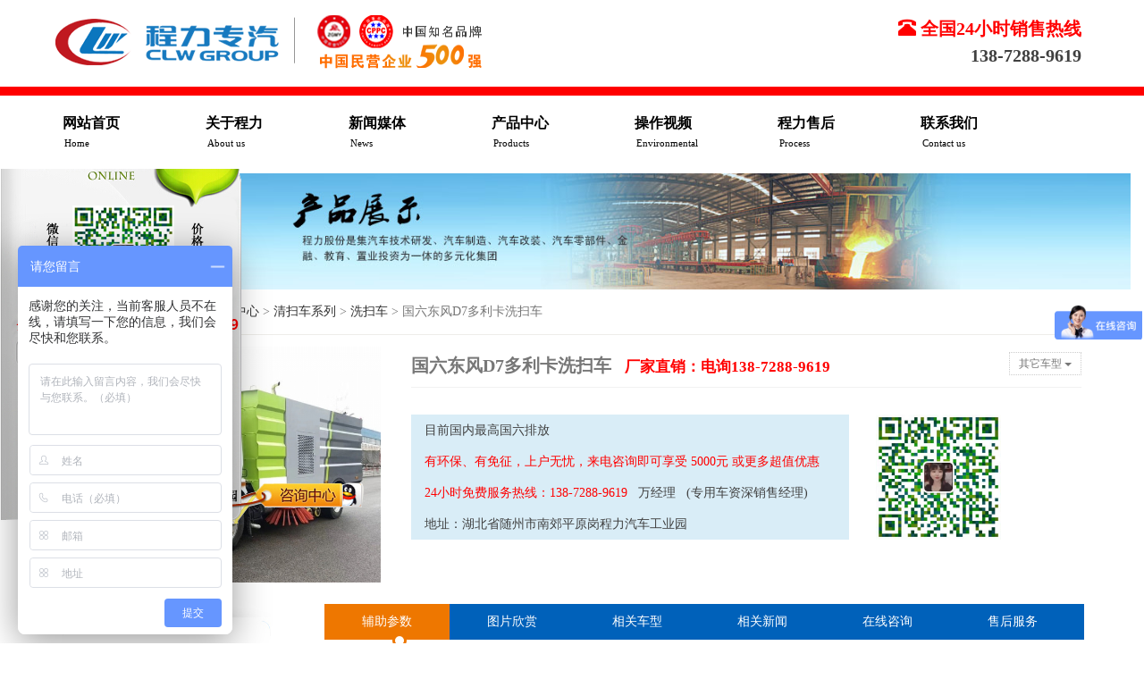

--- FILE ---
content_type: text/html; charset=UTF-8
request_url: http://www.cljtwx.com/show-12-1008-327.html
body_size: 34344
content:
<!DOCTYPE html><head>
<!-- 主要css开始 -->
<meta http-equiv="Content-Type" content="text/html; charset=UTF-8">
<title>程力专用汽车股份有限公司-国六东风D7多利卡洗扫车</title>
    <meta content="国六东风D7多利卡洗扫车" name="keywords" />
    <meta content="程力专用汽车股份有限公司" name="description" />
<link href="/theme/zt140/css/bootstrap.css" rel="stylesheet" type="text/css" />
<link href="/theme/zt140/css/my.css" rel="stylesheet" >
<script type="text/javascript" src="/theme/zt140/js/jquery.min.js"></script>
<script type="text/javascript">
jQuery(document).ready(function(){
	var qcloud={};
	$('[_t_nav]').hover(function(){
		var _nav = $(this).attr('_t_nav');
		clearTimeout( qcloud[ _nav + '_timer' ] );
		qcloud[ _nav + '_timer' ] = setTimeout(function(){
		$('[_t_nav]').each(function(){
		$(this)[ _nav == $(this).attr('_t_nav') ? 'addClass':'removeClass' ]('selected');
		});
		$('#'+_nav).stop(true,true).slideDown(200);
		}, 150);
	},function(){
		var _nav = $(this).attr('_t_nav');
		clearTimeout( qcloud[ _nav + '_timer' ] );
		qcloud[ _nav + '_timer' ] = setTimeout(function(){
		$('[_t_nav]').removeClass('selected');
		$('#'+_nav).stop(true,true).slideUp(200);
		}, 150);
	});
});
</script>
</head><body >
<div class="head">
<div class="header">
  <div class="col-md-7 pull-left logo"><a href="/" rel="nofollow"><img src="/theme/zt140/images/logo.png" alt="程力专用汽车股份有限公司" /></a></div>
  <div class="col-md-5">
    <p class="text-right font20 text-red"><span class="glyphicon glyphicon-phone-alt"></span> 全国24小时销售热线</p>
    <P class="font20 text-right ">&nbsp;&nbsp;138-7288-9619</P>
  </div>
</div>
<div class="container-fluid">
  <div class="row ht10"> </div>
</div>
<div class="clear blank20"></div>
<div class="container-fluid">
  <div class="row">
    <div class="menu3">
      <div class="container">
        <div id="headerb">
          <div class="row">
            <div class="col-md-12">
              <ul id="ebadu_nav" class="ebadu_nav">
                <li ><a href="/">网站首页
                  <p>Home</p>
                  </a></li>
                <li ><a href="/list-10-105-1.html">关于程力
                  <p>About us</p>
                  </a></li>
                <li ><a href="/list-11-11-1.html">新闻媒体
                  <p>News</p>
                  </a></li>
                <li ><a href="/list-12-12-1.html" _t_nav="products">产品中心
                  <p>Products</p>
                  </a></li>
                <li ><a href="/list-11-114-1.html">操作视频
                  <p>Environmental</p>
                  </a></li>
                <li ><a href="/list-10-101-1.html">程力售后
                  <p>Process</p>
                  </a></li>
                <li ><a href="/list-10-103-1.html">联系我们
                  <p>Contact us</p>
                  </a></li>
              </ul>
            </div>
          </div>
        </div>
      </div>
      <div class="clear blank1"></div>
      <div class="submenu">
        <div id="products" class="nav-down-menu menu-1" style="display: none;" _t_nav="products">
          <div class="container-fluid"> 
            <div class="col-md-20">
              <div class="row rline">
                <div class="column">
                  <h3 class="navt"> <a href="/list-12-124-1.html" target="_blank"> 环卫垃圾车</a> </h3>
                  <a href="/list-12-124-1.html" target="_blank"><img src="/public/uploads/202209/1662713237_d42cefad4419430b3b44.png"  class="img-responsive center-block" /></a> </div>
              </div>
            </div>
            
            <div class="col-md-20">
              <div class="row rline">
                <div class="column">
                  <h3 class="navt"> <a href="/list-12-129-1.html" target="_blank">  清扫车系列</a> </h3>
                  <a href="/list-12-129-1.html" target="_blank"><img src="/public/uploads/202209/1662713251_f2f79d4a331e25e56fce.png"  class="img-responsive center-block" /></a> </div>
              </div>
            </div>
            
            <div class="col-md-20">
              <div class="row rline">
                <div class="column">
                  <h3 class="navt"> <a href="/list-12-120-1.html" target="_blank"> 洒水车/抑尘车</a> </h3>
                  <a href="/list-12-120-1.html" target="_blank"><img src="/public/uploads/202209/1662713217_c362ad1d15eb9cd1b793.png"  class="img-responsive center-block" /></a> </div>
              </div>
            </div>
            
            <div class="col-md-20">
              <div class="row rline">
                <div class="column">
                  <h3 class="navt"> <a href="/list-12-506-1.html" target="_blank"> 应急保障车系列</a> </h3>
                  <a href="/list-12-506-1.html" target="_blank"><img src="/public/uploads/202406/1718761024_95726860cd9a371701df.png"  class="img-responsive center-block" /></a> </div>
              </div>
            </div>
            
            <div class="col-md-20">
              <div class="row rline">
                <div class="column">
                  <h3 class="navt"> <a href="/list-12-507-1.html" target="_blank"> 消防车系列</a> </h3>
                  <a href="/list-12-507-1.html" target="_blank"><img src="/public/uploads/202406/1718761014_e8fa537b0e74d21bcbc0.png"  class="img-responsive center-block" /></a> </div>
              </div>
            </div>
            
            <div class="col-md-20">
              <div class="row rline">
                <div class="column">
                  <h3 class="navt"> <a href="/list-12-127-1.html" target="_blank"> 清洗车系列</a> </h3>
                  <a href="/list-12-127-1.html" target="_blank"><img src="/public/uploads/202209/1662713246_bc57524fa4150f9408a4.png"  class="img-responsive center-block" /></a> </div>
              </div>
            </div>
            
            <div class="col-md-20">
              <div class="row rline">
                <div class="column">
                  <h3 class="navt"> <a href="/list-12-504-1.html" target="_blank"> 防撞缓冲车</a> </h3>
                  <a href="/list-12-504-1.html" target="_blank"><img src="/public/uploads/202209/1662715369_3c5cd33f084d2c219bba.png"  class="img-responsive center-block" /></a> </div>
              </div>
            </div>
            
            <div class="col-md-20">
              <div class="row rline">
                <div class="column">
                  <h3 class="navt"> <a href="/list-12-204-1.html" target="_blank"> 高空作业车</a> </h3>
                  <a href="/list-12-204-1.html" target="_blank"><img src="/public/uploads/202209/1662715457_52dfe9c7d54fddc4d6f4.png"  class="img-responsive center-block" /></a> </div>
              </div>
            </div>
            
            <div class="col-md-20">
              <div class="row rline">
                <div class="column">
                  <h3 class="navt"> <a href="/list-12-140-1.html" target="_blank"> 救护车系列</a> </h3>
                  <a href="/list-12-140-1.html" target="_blank"><img src="/public/uploads/202209/1662713253_3e3deb8ecb32ad30e63e.png"  class="img-responsive center-block" /></a> </div>
              </div>
            </div>
            
            <div class="col-md-20">
              <div class="row rline">
                <div class="column">
                  <h3 class="navt"> <a href="/list-12-500-1.html" target="_blank"> EV纯电动垃圾车</a> </h3>
                  <a href="/list-12-500-1.html" target="_blank"><img src="/public/uploads/202209/1662715553_fcaa98f0193aaec0930a.png"  class="img-responsive center-block" /></a> </div>
              </div>
            </div>
            
            <div class="col-md-1"></div>
          </div>
        </div>
      </div>
    </div>
  </div>
</div>
<section class="container-fluid">
  <div class="clear blank5"></div>
  <div class="row">
    <div class="col-md-12"> <img src="/theme/zt140/images/prdbg.jpg"  class="img-responsive center"/> </div>
  </div>
</section>
<section class="container">
  <div class="row">
    <div class="col-md-12 line50 text-muted"><span class="glyphicon glyphicon-home text-muted"></span>&nbsp;&nbsp;当前位置：<a href="/">湖北程力</a> > <a href="/list-12-12-1.html">产品中心</a> > <a href="/list-12-129-1.html"> 清扫车系列</a> > <a href="/list-12-1008-1.html">洗扫车</a> >   国六东风D7多利卡洗扫车</div>
    <p class="xian"></p>
  </div>
</section>
<section class="container">
  <div class="row">
    <div class="col-md-4"> <a href="/show-12-1008-327.html" target="_self" class="thumbnail"> <img src="/public/uploads/202209/1662711917_d6464df10bb0f404426d.jpg" width="355" height="230" class="img-responsive" alt="国六东风D7多利卡洗扫车"> </a></div>
    <div class="col-md-8">
      <div class="title-20"> <span class="text-muted">国六东风D7多利卡洗扫车</span>&nbsp;&nbsp;&nbsp;<small class="text-red">厂家直销：电询138-7288-9619</small> 
        
        <!-- Small button group -->
        
        <div class="btn-group pull-right">
          <button class="btn btn-default btn-sm dropdown-toggle navbar-btn" type="button" data-toggle="dropdown"> 其它车型 <span class="caret"></span> </button>
          <ul class="dropdown-menu" role="menu">
            
            <li><a  href="/list-12-505-1.html" title="除雪车系列">除雪车系列</a></li>
            
            <li><a  href="/list-12-124-1.html" title="环卫垃圾车">环卫垃圾车</a></li>
            
            <li><a  href="/list-12-129-1.html" title=" 清扫车系列"> 清扫车系列</a></li>
            
            <li><a  href="/list-12-120-1.html" title="洒水车/抑尘车">洒水车/抑尘车</a></li>
            
            <li><a  href="/list-12-506-1.html" title="应急保障车系列">应急保障车系列</a></li>
            
            <li><a  href="/list-12-507-1.html" title="消防车系列">消防车系列</a></li>
            
            <li><a  href="/list-12-127-1.html" title="清洗车系列">清洗车系列</a></li>
            
            <li><a  href="/list-12-504-1.html" title="防撞缓冲车">防撞缓冲车</a></li>
            
            <li><a  href="/list-12-204-1.html" title="高空作业车">高空作业车</a></li>
            
            <li><a  href="/list-12-140-1.html" title="救护车系列">救护车系列</a></li>
            
            <li><a  href="/list-12-500-1.html" title="EV纯电动垃圾车">EV纯电动垃圾车</a></li>
            
            <li><a  href="/list-12-501-1.html" title="EV纯电动洒水/抑尘车">EV纯电动洒水/抑尘车</a></li>
            
            <li><a  href="/list-12-502-1.html" title="EV纯电动清扫车">EV纯电动清扫车</a></li>
            
            <li><a  href="/list-12-503-1.html" title="EV纯电动清洗车">EV纯电动清洗车</a></li>
            
          </ul>
        </div>
      </div>
      <div class="clear blank10"></div>
      <div class="clear blank20"></div>
      <ul class="row">
        <div class="col-md-8">
          <p class="bg-info line35 pl15">目前国内最高国六排放<br>
            <span class="text-red">有环保、有免征，上户无忧，来电咨询即可享受 5000元 或更多超值优惠</span>&nbsp;&nbsp;<br>
            <span class="text-red">24小时免费服务热线：138-7288-9619</span>&nbsp;&nbsp; 万经理 &nbsp;&nbsp;(专用车资深销售经理)<br>
            地址：湖北省随州市南郊平原岗程力汽车工业园 </p>
          <div class="clear"></div>
        </div>
        <div class="col-md-4"><img src="/public/uploads/phone/1662710480_39472d28a7506d10ae66.jpg" width="140"></div>
      </ul>
    </div>
  </div>
</section>
<section class="container"  id="navbar-example">
  <div class="clear blank20"></div>
  <div class="row"> 
    
    <!--左侧开始-->
    
    <div class="col-md-3">
      <div class="sidebar">
        <p class="colPicTitle">产品中心</p>
        <div class="menu">
          <dl>
            <dt> <a href="/list-12-505-1.html" id="catmenu505">除雪车系列</a> </dt>

<dd> <a href="/list-12-5014-1.html" id="prdmenu5014">除雪破冰车</a></dd>

<dd> <a href="/list-12-5015-1.html" id="prdmenu5015">抛雪机</a></dd>

<dd> <a href="/list-12-5016-1.html" id="prdmenu5016">破冰机</a></dd>

<dd> <a href="/list-12-5013-1.html" id="prdmenu5013">多功能除雪车</a></dd>

<dd> <a href="/list-12-5017-1.html" id="prdmenu5017">融雪剂撒布机</a></dd>

<dd> <a href="/list-12-5018-1.html" id="prdmenu5018">扫雪滚刷</a></dd>

<dd> <a href="/list-12-5019-1.html" id="prdmenu5019">道路除雪铲</a></dd>

<dt> <a href="/list-12-124-1.html" id="catmenu124">环卫垃圾车</a> </dt>

<dd> <a href="/list-12-1011-1.html" id="prdmenu1011">压缩垃圾车</a></dd>

<dd> <a href="/list-12-1014-1.html" id="prdmenu1014">餐厨垃圾车</a></dd>

<dd> <a href="/list-12-1016-1.html" id="prdmenu1016">摆臂垃圾车</a></dd>

<dd> <a href="/list-12-1015-1.html" id="prdmenu1015">对接式垃圾车</a></dd>

<dd> <a href="/list-12-1012-1.html" id="prdmenu1012">挂桶垃圾车</a></dd>

<dd> <a href="/list-12-1013-1.html" id="prdmenu1013">勾臂式垃圾车</a></dd>

<dt> <a href="/list-12-129-1.html" id="catmenu129"> 清扫车系列</a> </dt>

<dd> <a href="/list-12-5032-1.html" id="prdmenu5032">光伏板清洗车</a></dd>

<dd> <a href="/list-12-5033-1.html" id="prdmenu5033">城市护栏清洗车</a></dd>

<dd> <a href="/list-12-5034-1.html" id="prdmenu5034">高速公路护栏清洗</a></dd>

<dd> <a href="/list-12-5035-1.html" id="prdmenu5035">智能清洗车</a></dd>

<dd> <a href="/list-12-5036-1.html" id="prdmenu5036">公路养护车</a></dd>

<dd> <a href="/list-12-1007-1.html" id="prdmenu1007">扫路车</a></dd>

<dd> <a href="/list-12-1008-1.html" id="prdmenu1008">洗扫车</a></dd>

<dd> <a href="/list-12-1009-1.html" id="prdmenu1009">吸尘车</a></dd>

<dd> <a href="/list-12-1010-1.html" id="prdmenu1010">护栏/路面清洗车</a></dd>

<dt> <a href="/list-12-120-1.html" id="catmenu120">洒水车/抑尘车</a> </dt>

<dd> <a href="/list-12-1001-1.html" id="prdmenu1001">小型洒水车（2-5吨）</a></dd>

<dd> <a href="/list-12-1040-1.html" id="prdmenu1040">中型洒水车(6-15吨)</a></dd>

<dd> <a href="/list-12-1041-1.html" id="prdmenu1041">大型洒水车(15-30吨)</a></dd>

<dd> <a href="/list-12-1088-1.html" id="prdmenu1088">雾炮抑尘车</a></dd>

<dt> <a href="/list-12-506-1.html" id="catmenu506">应急保障车系列</a> </dt>

<dd> <a href="/list-12-5020-1.html" id="prdmenu5020">救援车</a></dd>

<dd> <a href="/list-12-5021-1.html" id="prdmenu5021">电源车</a></dd>

<dd> <a href="/list-12-5022-1.html" id="prdmenu5022">宿营车</a></dd>

<dd> <a href="/list-12-5023-1.html" id="prdmenu5023">炊事车</a></dd>

<dd> <a href="/list-12-5024-1.html" id="prdmenu5024">指挥车</a></dd>

<dd> <a href="/list-12-5025-1.html" id="prdmenu5025">淋浴车</a></dd>

<dd> <a href="/list-12-5026-1.html" id="prdmenu5026">移动厕所车</a></dd>

<dt> <a href="/list-12-507-1.html" id="catmenu507">消防车系列</a> </dt>

<dd> <a href="/list-12-5027-1.html" id="prdmenu5027">消防洒水车</a></dd>

<dd> <a href="/list-12-5028-1.html" id="prdmenu5028">水罐消防车</a></dd>

<dd> <a href="/list-12-5029-1.html" id="prdmenu5029">泡沫消防车</a></dd>

<dd> <a href="/list-12-5030-1.html" id="prdmenu5030">干粉消防车</a></dd>

<dd> <a href="/list-12-5031-1.html" id="prdmenu5031">抢险救援消防车</a></dd>

<dt> <a href="/list-12-127-1.html" id="catmenu127">清洗车系列</a> </dt>

<dd> <a href="/list-12-1018-1.html" id="prdmenu1018">吸污车</a></dd>

<dd> <a href="/list-12-1019-1.html" id="prdmenu1019">吸粪车</a></dd>

<dd> <a href="/list-12-1091-1.html" id="prdmenu1091">清洗吸污车</a></dd>

<dd> <a href="/list-12-1090-1.html" id="prdmenu1090">清淤车</a></dd>

<dd> <a href="/list-12-1255-1.html" id="prdmenu1255">污水处理车</a></dd>

<dd> <a href="/list-12-1097-1.html" id="prdmenu1097">污水净化车</a></dd>

<dt> <a href="/list-12-504-1.html" id="catmenu504">防撞缓冲车</a> </dt>

<dt> <a href="/list-12-204-1.html" id="catmenu204">高空作业车</a> </dt>

<dd> <a href="/list-12-1355-1.html" id="prdmenu1355">折臂高空作业车</a></dd>

<dd> <a href="/list-12-1354-1.html" id="prdmenu1354">剪叉式平台高空作业车</a></dd>

<dd> <a href="/list-12-1356-1.html" id="prdmenu1356">伸缩臂高空作业车</a></dd>

<dd> <a href="/list-12-1357-1.html" id="prdmenu1357"> 云梯搬家车</a></dd>

<dt> <a href="/list-12-140-1.html" id="catmenu140">救护车系列</a> </dt>

<dt> <a href="/list-12-500-1.html" id="catmenu500">EV纯电动垃圾车</a> </dt>

<dd> <a href="/list-12-5002-1.html" id="prdmenu5002">EV纯电动餐厨垃圾车</a></dd>

<dd> <a href="/list-12-5001-1.html" id="prdmenu5001">EV纯电动勾臂垃圾车</a></dd>

<dd> <a href="/list-12-5012-1.html" id="prdmenu5012">EV纯电动密闭式桶装垃圾车</a></dd>

<dd> <a href="/list-12-5000-1.html" id="prdmenu5000">EV纯电动压缩垃圾车</a></dd>

<dd> <a href="/list-12-5003-1.html" id="prdmenu5003">EV纯电动自装卸垃圾车</a></dd>

<dt> <a href="/list-12-501-1.html" id="catmenu501">EV纯电动洒水/抑尘车</a> </dt>

<dd> <a href="/list-12-5004-1.html" id="prdmenu5004">EV纯电动洒水车</a></dd>

<dd> <a href="/list-12-5005-1.html" id="prdmenu5005">EV纯电动抑尘车</a></dd>

<dt> <a href="/list-12-502-1.html" id="catmenu502">EV纯电动清扫车</a> </dt>

<dd> <a href="/list-12-5006-1.html" id="prdmenu5006">EV纯电动扫路车</a></dd>

<dd> <a href="/list-12-5008-1.html" id="prdmenu5008">EV纯电动吸尘车</a></dd>

<dd> <a href="/list-12-5007-1.html" id="prdmenu5007">EV纯电动洗扫车</a></dd>

<dt> <a href="/list-12-503-1.html" id="catmenu503">EV纯电动清洗车</a> </dt>

<dd> <a href="/list-12-5010-1.html" id="prdmenu5010">EV纯电动护栏清洗车</a></dd>

<dd> <a href="/list-12-5009-1.html" id="prdmenu5009">EV纯电动路面清洗车</a></dd>


          </dl>
        </div>
      </div>
    </div>
    
    <!--左侧结束-->
    
    <div class="col-md-9" >
      <div class="one2" id="subNav">
        <ul class="wrap">
          <li class="adv_active"><a href="#cansu" class="adv_door"><ins></ins>辅助参数<span></span></a></li>
          <li class=""><a href="#pic" class="adv_source"><ins></ins>图片欣赏<span></span></a></li>
          <li class=""><a href="#che" class="adv_price"><ins></ins>相关车型<span></span></a></li>
          <li class=""><a href="#news" class="adv_transfer"><ins></ins>相关新闻<span></span></a></li>
          <li class=""><a href="/list-10-103-1.html" class="adv_payment" target="_blank"><ins></ins>在线咨询<span></span></a></li>
          <li class=""><a href="/list-10-101-1.html" class="adv_promise" target="_blank"><ins></ins>售后服务<span></span></a></li>
        </ul>
      </div>
      
      <!--内容1-->
      
      <div id="cansu" class="wrap">
        <h4 class="bg-huang line35 text-muted">辅助参数</h4>
        <div class="content dy text-muted">
          <div class="blank5"></div>
          <p><img id="3624" alt="/202209/1662711917_f98ad22fd16ab2e26924.jpg" src="/public/uploads/202209/1662711917_f98ad22fd16ab2e26924.jpg"><img id="3623" alt="/202209/1662711917_d6464df10bb0f404426d.jpg" src="/public/uploads/202209/1662711917_d6464df10bb0f404426d.jpg"><img id="3625" alt="/202209/1662711917_8222d5c5ba2e08c8e67b.jpg" src="/public/uploads/202209/1662711917_8222d5c5ba2e08c8e67b.jpg"><img id="3626" alt="/202209/1662711917_217a407d10f829a88efc.jpg" src="/public/uploads/202209/1662711917_217a407d10f829a88efc.jpg"><img id="3627" alt="/202209/1662711918_3d63b9f971be1c8d85d1.jpg" src="/public/uploads/202209/1662711918_3d63b9f971be1c8d85d1.jpg"></p><table width="**" cellspacing="1" cellpadding="0" border="0" align="center"><tbody><tr class="firstRow" valign="top"><td colspan="4" valign="middle" bgcolor="#ebfafd"><strong>整车技术参数</strong> &nbsp;</td></tr><tr><td width="18%" bgcolor="#FFFFFF">车辆名称:</td><td width="32%" bgcolor="#FFFFFF">&nbsp;CLW5120TXS6型洗扫车</td><td width="18%" bgcolor="#FFFFFF">公告批次:</td><td width="32%" bgcolor="#FFFFFF">&nbsp;331</td></tr><tr><td bgcolor="#FFFFFF">车辆型号:</td><td bgcolor="#FFFFFF">&nbsp;CLW5120TXS6</td><td bgcolor="#FFFFFF">燃油:</td><td bgcolor="#FFFFFF">&nbsp;柴油</td></tr><tr><td bgcolor="#FFFFFF">总质量</td><td bgcolor="#FFFFFF">11995(Kg)</td><td bgcolor="#FFFFFF">前排乘客:</td><td bgcolor="#FFFFFF">3(人)</td></tr><tr><td bgcolor="#FFFFFF">额定载质量</td><td bgcolor="#FFFFFF">4355,3855(Kg)</td><td bgcolor="#FFFFFF">外形尺寸</td><td bgcolor="#FFFFFF">7000,7150,7250,7350,7650,6800x2200x2700(mm)</td></tr><tr><td bgcolor="#FFFFFF">整备质量</td><td bgcolor="#FFFFFF">7445,7945(Kg)</td><td bgcolor="#FFFFFF">货厢尺寸</td><td bgcolor="#FFFFFF">xx(mm)</td></tr><tr><td bgcolor="#FFFFFF">接近角/离去角:</td><td bgcolor="#FFFFFF">21/14(°)</td><td bgcolor="#FFFFFF">前悬/后悬:</td><td bgcolor="#FFFFFF"><p>1130/1795,1130/2020,1130/2010,1130/1960,1130/221<br>0,1130/1285,1180/1805,1317/1608(mm)</p></td></tr><tr><td bgcolor="#FFFFFF">轴数:</td><td bgcolor="#FFFFFF">&nbsp;2</td><td bgcolor="#FFFFFF">轴距:</td><td bgcolor="#FFFFFF">3800,3950,4050,4**,4400,3600(mm)</td></tr><tr><td bgcolor="#FFFFFF">轴荷:</td><td bgcolor="#FFFFFF">&nbsp;4350/7645</td><td bgcolor="#FFFFFF">**高车速:</td><td bgcolor="#FFFFFF">103,89(km/h)</td></tr><tr><td colspan="4" bgcolor="#ebfafd"><strong>底盘技术参数</strong></td></tr><tr><td bgcolor="#FFFFFF">底盘型号</td><td bgcolor="#FFFFFF">&nbsp;EQ1125SJ8CDC</td><td bgcolor="#FFFFFF">底盘品牌:</td><td bgcolor="#FFFFFF">&nbsp;程力威牌</td></tr><tr><td bgcolor="#FFFFFF">轮胎数</td><td bgcolor="#FFFFFF">&nbsp;6</td><td bgcolor="#FFFFFF">弹簧片数:</td><td bgcolor="#FFFFFF">&nbsp;8/10+7,12/12+9</td></tr><tr><td bgcolor="#FFFFFF">轮胎规格:</td><td bgcolor="#FFFFFF">&nbsp;245/70R19.5,8.25R20</td><td bgcolor="#FFFFFF">燃料种类:</td><td bgcolor="#FFFFFF">柴油</td></tr><tr><td bgcolor="#FFFFFF">前轮距:</td><td bgcolor="#FFFFFF">&nbsp;1745,1802,1820,1842</td><td bgcolor="#FFFFFF">后轮距:</td><td bgcolor="#FFFFFF">&nbsp;1630,1650,1800,1720</td></tr><tr><td bgcolor="#FFFFFF">排放标准:</td><td colspan="3" bgcolor="#FFFFFF" align="left">&nbsp;国六</td></tr><tr><td>发动机型号</td><td>发动机生产企业</td><td>排量(ml)</td><td>功率(kw)</td></tr><tr><td bgcolor="#FFFFFF">&nbsp;D4.0NS6B170<br>D4.0NS6B185<br>YCS04190-68<br>ZD30D16-6N<br>D25TCIF1<br>D30TCIF1<br>D40TCIF1<br>D45TCIF1<br>NV30-C6G<br>NV30-C6C<br>NV30-C6D<br>CY4SK161<br>CY4SK261<br>CY4SK361<br>YCY30165-60<br>D4.0NS6B160<br>CY4BK261<br>YCY24140-60<br>Q28-130E60<br>H30-165E60</td><td bgcolor="#FFFFFF">&nbsp;东风康明斯发动机有限公司<br>东风康明斯发动机有限公司<br>广西玉柴机器股份有限公司<br>东风轻型发动机有限公司<br>昆明云内动力股份有限公司<br>昆明云内动力股份有限公司<br>昆明云内动力股份有限公司<br>昆明云内动力股份有限公司<br>东风朝阳朝柴动力有限公司<br>东风朝阳朝柴动力有限公司<br>东风朝阳朝柴动力有限公司<br>东风朝阳朝柴动力有限公司<br>东风朝阳朝柴动力有限公司<br>东风朝阳朝柴动力有限公司<br>广西玉柴机器股份有限公司<br>东风康明斯发动机有限公司<br>东风朝阳朝柴动力有限公司<br>广西玉柴机器股份有限公司<br>安徽全柴动力股份有限公司<br>安徽全柴动力股份有限公司</td><td bgcolor="#FFFFFF">&nbsp;4000<br>4000<br>4156<br>2953<br>2499<br>2977<br>4052<br>4461<br>2968<br>3093<br>2968<br>3856<br>3856<br>3856<br>2970<br>4000<br>3707<br>2360<br>2800<br>3000</td><td bgcolor="#FFFFFF">&nbsp;125<br>136<br>140<br>120<br>110<br>125<br>135<br>162<br>115<br>120<br>120<br>135<br>125<br>125<br>121<br>118<br>**<br>103<br>96<br>120</td></tr></tbody></table>
                     <img src="/public/uploads/202209/1662713252_f90aad10360c34b2f834.jpg" alt="国六东风D7多利卡洗扫车" border="0" class="center-block img-responsive" /> 
           </div>
      </div>
      
      <!--内容1 end--> 
      
      <!--图片欣赏-->
      
      <div id="pic" class="wrap">
        <h4 class="bg-huang line35 text-muted">图片欣赏</h4>
        <div class="pic-cont">
          <ul>
            
            <li><img src="/public/uploads/202209/1662711917_d6464df10bb0f404426d.jpg" alt="国六东风D7多利卡洗扫车"/></li>
            
            <li><img src="/public/uploads/202209/1662711917_f98ad22fd16ab2e26924.jpg" alt="国六东风D7多利卡洗扫车"/></li>
            
            <li><img src="/public/uploads/202209/1662711917_8222d5c5ba2e08c8e67b.jpg" alt="国六东风D7多利卡洗扫车"/></li>
            
            <li><img src="/public/uploads/202209/1662711917_217a407d10f829a88efc.jpg" alt="国六东风D7多利卡洗扫车"/></li>
            
          </ul>
        </div>
      </div>
      
      <!--图片欣赏 end--> 
      
      <!--相关车型-->
      
      <div id="che" class="wrap">
        <h4 class="bg-huang line35 text-muted">相关车型</h4>
        <ul class="relation_box">
          
          <li><a href="/show-12-1008-485.html" target="_blank"><img src="/public/uploads/202312/1702368000_910c1812e839987ea6cb.jpg" alt="天锦高速清扫车" title="天锦高速清扫车" /></a>
            <div class="bk5"></div>
            <p><a class="text-muted" href="/show-12-1008-485.html" target="_blank">天锦高速清扫车</a></p>
            <p class="text-danger">官方指导价：电询138-7288-9619</p>
          </li>
          
          <li><a href="/show-12-1008-322.html" target="_blank"><img src="/public/uploads/202209/1662711906_d89231cf14993ad509e2.jpg" alt="东风大多利卡3800洗扫车国六" title="东风大多利卡3800洗扫车国六" /></a>
            <div class="bk5"></div>
            <p><a class="text-muted" href="/show-12-1008-322.html" target="_blank">东风大多利卡3800洗扫车国六</a></p>
            <p class="text-danger">官方指导价：电询138-7288-9619</p>
          </li>
          
          <li><a href="/show-12-1008-327.html" target="_blank"><img src="/public/uploads/202209/1662711917_d6464df10bb0f404426d.jpg" alt="国六东风D7多利卡洗扫车" title="国六东风D7多利卡洗扫车" /></a>
            <div class="bk5"></div>
            <p><a class="text-muted" href="/show-12-1008-327.html" target="_blank">国六东风D7多利卡洗扫车</a></p>
            <p class="text-danger">官方指导价：电询138-7288-9619</p>
          </li>
          
          <li><a href="/show-12-1008-328.html" target="_blank"><img src="/public/uploads/202209/1662711918_97300d50a9178f135747.jpg" alt="国六东风天锦7水/9尘洗扫车" title="国六东风天锦7水/9尘洗扫车" /></a>
            <div class="bk5"></div>
            <p><a class="text-muted" href="/show-12-1008-328.html" target="_blank">国六东风天锦7水/9尘洗扫车</a></p>
            <p class="text-danger">官方指导价：电询138-7288-9619</p>
          </li>
          
        </ul>
      </div>
      
      <!--相关车型 end--> 
      
      <!--相关新闻-->
      
      <div id="news" class="wrap">
        <h4 class="bg-huang line35 text-muted">相关新闻</h4>
        <div class="row">
          <div class="col-md-6">
            <div class="clear blank5"></div>
            <ul class="news_box">
              
              <LI><A href="/show-11-110-65.html" alt="选购的时候要找正规合格的洒水车厂家"  target="_blank"><SPAN>22-09-09</SPAN>选购的时候要找正规合格的洒水车厂家</A> </LI>
              
              <LI><A href="/show-11-110-64.html" alt="吸污车吸力不足的产生原因"  target="_blank"><SPAN>22-09-09</SPAN>吸污车吸力不足的产生原因</A> </LI>
              
              <LI><A href="/show-11-110-63.html" alt="吸粪车常见的故障及解决方法"  target="_blank"><SPAN>22-09-09</SPAN>吸粪车常见的故障及解决方法</A> </LI>
              
              <LI><A href="/show-11-110-62.html" alt="吸污车的概述及优点"  target="_blank"><SPAN>22-09-09</SPAN>吸污车的概述及优点</A> </LI>
              
              <div class="clear"></div>
            </ul>
          </div>
          <div class="col-md-6">
            <div class="clear blank5"></div>
            <ul class="news_box">
              
              <LI><A href="/show-11-111-60.html" alt="后装压缩式垃圾车的保养与维护"  target="_blank"><SPAN>22-09-09</SPAN>后装压缩式垃圾车的保养与维护</A> </LI>
              
              <LI><A href="/show-11-111-52.html" alt="我国清障车发展趋势"  target="_blank"><SPAN>22-09-09</SPAN>我国清障车发展趋势</A> </LI>
              
              <LI><A href="/show-11-111-51.html" alt="皮卡清障车上装一般有哪些配置？"  target="_blank"><SPAN>22-09-09</SPAN>皮卡清障车上装一般有哪些配置？</A> </LI>
              
              <LI><A href="/show-11-111-48.html" alt="福田祥菱M1国六冷藏车怎么样？"  target="_blank"><SPAN>22-09-09</SPAN>福田祥菱M1国六冷藏车怎么样？</A> </LI>
              
              <div class="clear"></div>
            </ul>
          </div>
        </div>
      </div>
      
      <!--相关新闻 end--> 
      
    </div>
    <!--左侧结束--> 
    
  </div>
  <div class="clear blank10"></div>
</section>
</body><div class="container">
  <div class="clear"></div>
</div>
<div class="container-fluid">
  <div class="row">
    <div class="foot">
      <div class="container">
        <div class="col-md-9 row">
          <div class="col-md-12 row">
            <p class="font166 pt30 pb20">&nbsp;&nbsp;联系我们<small class="text-muted well-sm btn-sm">contact</small></p>
          </div>
                    
          <div class="col-md-6">
            <p class="sj">手机：138-7288-9619 / 万经理</p>
          </div>
          <div class="col-md-6">
            <p class="dh">微信：138-7288-9619</p>
          </div>
          <div class="clear blank5"></div>
          <div class="col-md-6">
            <p class="add">地址：湖北省随州市南郊平原岗程力汽车工业园</p>
          </div>
        </div>
        <div class="col-md-3"><img src="/public/uploads/phone/1662710480_39472d28a7506d10ae66.jpg" class="mt50" width="130" height="130" /></div>
      </div>
    </div>
  </div>
</div>

<div class="container-fluid">
  <div class="row">
    <div class="footer">
      <div class="container">
        <p class="pl5">&nbsp;Copyright &copy; 2022 版权所有 http://www.cljtwx.com &nbsp;湖北省随州市南郊平原岗程力汽车工业园 &nbsp; &nbsp;备案号：<a href="http://beian.miit.gov.cn" target="_blank">鄂ICP备15005532号-188</a></p>
      </div>
    </div>
  </div>
</div>
<div style="" id="divQQbox" class="QQbox">
  <div id="divOnline" class="Qlist">
    <div class="OnlineLeft">
      <div class="con">
        <ul>
          <li></li>
        </ul>
      </div>
    </div>
    <div class="OnlineBtn"> </div>
  </div>
</div>


  
<script type="text/javascript" src="/layui/layui.js" charset="utf-8"></script> 
<script>
layui.use(['carousel','element', 'layer', 'jquery', 'form', 'table' ,'flow'], function () {
    var element = layui.element;
    var $ = layui.$;
    var table = layui.table;
    var form = layui.form;
    var layer = layui.layer;
    var carousel = layui.carousel;
    var flow = layui.flow;
    flow.lazyimg();
    flow.lazyimg({elem:'#thlist img'});
    
    // 页面DOM加载完毕
    layer.ready(function(){
        //pc页面跳转wap页面判断
        var url = window.location.pathname;
        var device = layui.device();
      //  if ((device.mobile) && (url.indexOf("/show") != -1 ) && (url.indexOf("pc-") != -1 )) {
        if ((device.mobile) && (url.indexOf("pc-") != -1 )) {
            console.log(url.replace("pc-", "wap-"));
           // window.location.href= url ;
            layer.confirm('是否跳转到移动端页面，显示效果更好', function(index){
                 window.location.href= url.replace("pc-", "wap-") ;
                 layer.close(index);
            }); 
        };
		  
		  
  var urlp = window.location.pathname;
  if(urlp.length !== 0){
    var urlpn = urlp.substring(1,(urlp.length - 5));
    var urlpn_arr = urlpn.split('-');
    var urldtype = urlpn_arr[1];
    var urlccat = urlpn_arr[2];
    $("#catmenu" + urlccat).addClass("current");
	$("#prdmenu" + urlccat).addClass("pro-red");
  }	
  
	//导航固定js
	var navdefault = $("#subNav").offset().top;
	var navT = 0;
	$(window).scroll(function (){
		navT = $(document).scrollTop();
		if(navT>navdefault){
			$("#subNav").addClass("fixed");
		}
		else{
		  $("#subNav").removeClass("fixed");
		}
	});
	
	
	
	$(function(){
	  $('.navbar-btn').click(function(){//点击按钮
		if($('.dropdown-menu').is(':hidden')){//如果当前隐藏
		  $('.dropdown-menu').show();//点击显示
	   }else{//否则
		 $('.dropdown-menu').hide();//点击隐藏
	   }
	  })
	})
	
  

		
  }); 
        
}); 
</script> 

<script>

var _hmt = _hmt || [];

(function() {

  var hm = document.createElement("script");

  hm.src = "https://hm.baidu.com/hm.js?fc8c92e0bb4bb205e3565730724f7728";

  var s = document.getElementsByTagName("script")[0]; 

  s.parentNode.insertBefore(hm, s);

})();

</script>
</body></html>

--- FILE ---
content_type: text/css
request_url: http://www.cljtwx.com/theme/zt140/css/my.css
body_size: 34109
content:
body {
	padding: 0px;
	margin: 0px;
	font-size: 14px;
	font-family: 'Microsoft YaHei';
	line-height: 22px;
	color: #404040;
}
.clear {
	clear: both;
	height: 0px;
	overflow: hidden;
}
.blank1 {
	height: 1px;
	overflow: hidden;
}
.blank3 {
	height: 3px;
	overflow: hidden;
}
.blank5 {
	height: 5px;
	overflow: hidden;
}
.blank10 {
	height: 10px;
	overflow: hidden;
}
.blank15 {
	height: 15px;
	overflow: hidden;
}
.blank20 {
	height: 20px;
	overflow: hidden;
}
.blank30 {
	height: 30px;
	overflow: hidden;
}
a {
	color: #333;
	text-decoration: none;
}
a:hover {
	text-decoration: none;
}
a:focus {
	outline: none;
}
a img {
	border: none;
}
div, ul, li, p, form {
	padding: 0px;
	margin: 0px;
	list-style-type: none;
}
h4 {
	padding-left: 15px;
	font-weight: 700;
}
.w {
	width: 100%;
	margin: 0 auto;
}
.w1350 {
	width: 1350px;
	margin: 0 auto;
}
.w1920 {
	width: 100%;
	margin: 0 auto;
}
.container {
	width: 1170px !important;
}
.top {
	width: 1174px;
	margin: 0 auto;
}
.left {
	float: left;
}
.right {
	float: right;
}
.title {
	background: url('../images/title.gif') no-repeat;
	height: 35px;
	line-height: 34px;
	padding-left: 25px;
	font-size: 16px;
	color: #FFF;
	letter-spacing: 0px;
}
.t1 {
	background: #F6F7F0 url('../images/01.png') no-repeat 10px top;
	display: block;
	height: 35px;
	width: 35px;
	padding-left: 45px;
	float: left;
}
.t2 {
	background: #F6F7F0 url('../images/02.png') no-repeat 10px top;
	display: block;
	height: 35px;
	width: 35px;
	padding-left: 45px;
	float: left;
}
.t3 {
	background: #F6F7F0 url('../images/03.png') no-repeat 10px top;
	display: block;
	height: 35px;
	width: 35px;
	padding-left: 45px;
	float: left;
}
.t4 {
	background: #F6F7F0 url('../images/04.png') no-repeat 10px top;
	display: block;
	height: 35px;
	width: 35px;
	padding-left: 45px;
	float: left;
}
.t5 {
	background: #F6F7F0 url('../images/05.png') no-repeat 10px top;
	display: block;
	height: 35px;
	width: 35px;
	padding-left: 45px;
	float: left;
}
.tab-pane {
	padding: 10px 0;
}
.font20 {
	font-size: 20px;
	height: 30xp;
	line-height: 30px;
	font-weight: 800;
	font-family: "微软雅黑";
}
.font22 {
	font-size: 22px;
	height: 45xp;
	line-height: 45px;
	font-weight: 800;
	font-family: "微软雅黑";
}
.font166 {
	font-size: 16px;
	height: 45xp;
	line-height: 45px;
	font-weight: 800;
	font-family: "微软雅黑";
}
.font16 {
	font-size: 16px;
}
.title-pj {
	font-size: 18px;
	height: 38px;
	line-height: 38px;
	font-weight: bolder;
}
.title-18 {
	font-size: 18px;
	height: 38px;
	line-height: 38px;
	font-family: "微软雅黑";
}
.title18 {
	font-size: 18px;
	font-weight: bolder;
}
.title-20 {
	border-bottom: 1px solid #f2f2f2;
	font-size: 20px;
	height: 50px;
	line-height: 50px;
	font-weight: bolder;
}
.text-hui {
	color: #919191;
}
.line20 {
	line-height: 20px;
	text-indent: 2em;
}
.line25 {
	line-height: 20px;
	color: #999;
	font-size: 13px;
	padding-top: 3px;
}
.line23 {
	line-height: 23px;
}
.line30 {
	line-height: 30px;
	height: 30px;
}
.bg-red {
	background: #DA2C13;
}
.bg-huang {
	background-color: #F6F7F1;
}
.bg-hui {
	background: #F7F7F7;
}
.hong {
	color: #F00;
}
.pl5 {
	padding-left: 5px;
}
.pr5 {
	padding-right: 5px;
}
.pr10 {
	padding-right: 10px;
}
.pr15 {
	padding-right: 15px;
}
.pt30 {
	padding-top: 30px;
}
.pb20 {
	padding-bottom: 20px;
}
.mb20 {
	margin-bottom: 20px;
}
.mt15 {
	margin-top: 15px;
}
.mt10 {
	margin-top: 10px;
}
.mt50 {
	margin-top: 50px;
}
.pt15 {
	padding-top: 15px;
}
.ht10 {
	height: 10px;
	background: #F00;
}
.font13 {
	font-size: 13px;
	font-weight: normal;
}
.text-danger {
	color: #F00;
	font-size: 14px;
	font-weight: 700;
}
.text-orange {
	color: #F06000;
}
.text-bai {
	color: #FFF;
}
.abs {
	position: absolute;
}
.pl15 {
	padding-left: 15px;
}
.mt15 {
	margin-top: 15px;
}
.line35 {
	line-height: 35px;
}
.line35 a {
	line-height: 35px;
	color: #777777;
}
.line50 {
	height: 50px;
	line-height: 50px;
}
.line55 {
	height: 55px;
	line-height: 55px;
}
/* 头部 */



.head {
	width: 100%;
	margin: 0 auto;
	height: auto;
}
.header {
	width: 1170px;
	margin: 0 auto;
	height: 85px;
	margin-top: 12px;
	padding-top: 5px;
}
.header .logo {
	background: #FFF;
	padding-left: 5px;
	height: 70px;
	-moz-border-radius: 5px 5px 0 0;      /* Gecko browsers */
	-webkit-border-radius: 5px 5px 0 0;   /* Webkit browsers */
	border-radius: 5px 5px 0 0;            /* W3C syntax */
}
/* 导航 */







.menu3 {
	position: relative;
	z-index: 9999;
	width: 100%;
	background: #fff;
}
.ebadu_nav {
	height: 61px;
}
.ebadu_nav .current {
	color: #f00;
}
.ebadu_nav .current p {
	color: #f00;
}
.ebadu_nav .current a {
	color: #f00;
}
.ebadu_nav li {
	float: left;
}
.ebadu_nav li a {
	color: #000;
	outline: none;
	display: block;
	float: left;
	height: 61px;
	position: relative;
	overflow: hidden;
	width: 160px;
	font-size: 16px;
	font-weight: 700;
	text-align: left;
	text-decoration: none;
}
.ebadu_nav li p {
	color: #000;
	font-size: 11px;
	padding-left: 2px;
	font-weight: normal;
}
.ebadu_nav li a:hover {
	color: #f00;
	height: 61px;
}
.ebadu_nav li a:hover p {
	color: #f00;
	height: 61px;
}
.submenu {
	position: absolute;
	top: 63px;
	left: 0px;
	width: 100%;
}
.submenu .nav-down-menu {
	width: 100%;
	margin: 0;
	background: #FFF;
	position: absolute;
	top: 0px;
	border-bottom: 1px solid #EFEFEF;
}
.rline {
	border-right: #F3F3F3 1px solid;
}
.col-md-20 {
	position: relative;
	min-height: 1px;
	padding-right: 15px;
	padding-left: 15px;
	width: 12.5%;
	float: left;
}
.column {
	/*width of each menu column*/



	height: 200px;
	padding: 10px 10px 10px 10px;
	width: 100%;
	float: left;
}
.column:hover {
	background: #00A7F2;
	color: #FFF;
}
.column:hover a {
	color: #FFF;
}
.column:hover ul li {
	background: url(../images/icon3.gif) no-repeat 5px 8px;
}
.column:hover a:hover {
	color: #FFFF00;
	background: none;
}
.column ul {
	margin: 0;
	padding: 10px 0px 10px 0px;
	font-size: 14px;
	list-style-type: none;
}
.column h3 {
	background: #00a7f2;
	margin: 0 0 5px 0;
	padding: 5px 5px 5px 5px;
	color: #FFF;
	font-size: 15px;
}
.column h3 a {
	color: #FFF
}
.column h3 a:hover {
	color: #f4f100
}
.column h3 span {
	color: #F9F9F9;
	margin-left: 6px;
	font-family: "Lucida Grande", Tahoma;
	font-weight: normal;
	font-size: 12px;
}
.column ul li {
	line-height: 20px;
	margin-bottom: 10px;
	font-size: 13px;
	background: url(../images/icon3.gif) no-repeat 5px 8px;
	padding-left: 20px;
}
.column ul li a {
	color: #8E8E8E;
	padding: 5px 0 2px 0;
}
.column ul li a:hover {
	color: #008ACE;
	border-bottom: #FFFF00 0px solid;
}
/*首页主体*/



.main {
	position: relative;
	line-height: 40px;
	z-index: 100;
	margin-top: -40px;
	background: url(../images/new-bg.png) no-repeat 0px top;
	height: 240px;
	width: 100%;
}
/*集团介绍*/



.jtjs {
	padding: 16px 0 0 0;
	position: relative;
}
.jtjs img {
	border-radius: 3px;
}
.jtsm {
	height: auto;
	background-color: #000;
	FILTER: alpha(opacity=40);
	opacity: 0.5;
	-moz-opacity: 0.5;
	position: absolute;
	left: 0px;
	bottom: 0px;
	border-radius: 0 0 3px 3px;
}
.imgtext {
	width: 290px;
	height: auto;
	float: left;
	padding: 10px;
	color: #fff;
	font-size: 12px;
	line-height: 200%;
}
.imgtext a {
	color: #FFF;
}
.jtjs-bg {
	background: url(../images/line.png) no-repeat 370px 50px;
	height: 230px;
}
.hj-bg {
	background: url(../images/line.png) no-repeat 10px 50px;
	height: 230px;
}
.carousel-indicators {
	bottom: -4px;
}
.line {
	border-bottom: 1px solid #EDECEC;
	margin: 8px 0;
}
/*首页主要框*/



.main-box {
	border: 1px solid #EEEDE9;
}
.right-box {
	border: 1px solid #EEEDE9;
}
.no-border-top {
	border-top: none;
}
/*资质荣誉滚动*/



.ryimg {
	width: 260px;
	padding-top: 15px;
	height: 272px;
	position: relative;
}
.ryimg .bx_wrap {
	margin-left: 15px;
}
.ryimg .bx_wrap ul img {
	border: 1px solid #ddd;
	width: 170px;
	height: 240px;
	padding: 3px;
}
.ryimg .bx_wrap ul li {
	text-align: center;
	width: 210px;
}
.ryimg .bx_wrap ul li a:hover {
	text-decoration: none;
	color: #f30
}
.ryimg .bx_wrap a.prev {
	width: 20px;
	height: 30px;
	line-height: 24px;
	outline-style: none;
	outline-width: 0;
	position: absolute;
	top: 120px;
	left: 15px;
	text-indent: -999em;
	background: url(../images/arr1.png) no-repeat;
}
.ryimg .bx_wrap a.next {
	width: 20px;
	height: 30px;
	line-height: 24px;
	left: 235px;
	position: absolute;
	top: 120px;
	text-indent: -999em;
	background: url(../images/arr2.png) no-repeat;
}
/*居中*/



.center {
	width: auto;
	vertical-align: middle;
	text-align: center;
	margin-left: auto;
	margin-right: auto;
	display: block;
}
.xian {
	height: 1px;
	width: 100%;
	display: block;
	clear: both;
	margin: 9px 0;
	overflow: hidden;
	background-color: #EEEDE9;
}
.xuxian {
	height: 1px;
	width: 100%;
	display: block;
	clear: both;
	border-bottom: 1px dashed #EEEDE9;
	margin: 9px 0;
	overflow: hidden;
}
/*右边竖线*/



.pr {
	border-right: 1px solid #EEEDE9;
}
.pl {
	border-left: 1px solid #EEEDE9;
}
.news_sub {
	border-bottom: 3px solid #dedede;
	height: 30px;
	width: 100%;
	margin-top: 15px;
	margin-bottom: 10px;
}
.news_sub li {
	float: left;
	width: 80px;
	text-align: center;
	line-height: 30px;
}
.news_sub .thistab a {
	color: #FF0000;
	font-weight: 700;
	border-radius: 2px 2px 0 0;
	display: block;
	height: 30px;
	line-height: 30px;
	border-bottom: 3px solid #F00;
}
.news_sub .thistab a:hover {
	text-decoration: none;
}
.news_sub_box {
	padding: 0px 0px 0px 0px;
}
.news_sub_box li {
	line-height: 32px;
	height: 32px;
	border-bottom: 1px dashed #E3E3E3;
}
.news_sub_box li a {
	font-size: 13px;
	color: #666;
	background: url(../images/icon2.gif) no-repeat 2px 6px;
	padding-left: 17px;
}
.news_sub_box li a:hover {
	color: #f30;
}
.news_sub_box li span {
	float: right;
}
/*控制数字导航*/



span.N0, span.N1, span.N2, span.N3, span.N4, span.N5, span.N6, span.N7, span.N8, span.N9, span.N10 {
	display: block;
	float: left;
	width: 17px;
	margin-left: 5px;
	margin-right: 5px;
	padding-top: 6px;
	height: 20px;
	box-sizing: content-box;
}
span.N0 {
	background: url(../images/n01.gif) no-repeat 0px 8px;
}
span.N1 {
	background: url(../images/n02.gif) no-repeat 0px 8px;
}
span.N2 {
	background: url(../images/n03.gif) no-repeat 0px 8px;
}
span.N3 {
	background: url(../images/n04.gif) no-repeat 0px 8px;
}
span.N4 {
	background: url(../images/n05.gif) no-repeat 0px 8px;
}
span.N5 {
	background: url(../images/n06.gif) no-repeat 0px 8px;
}
span.N6 {
	background: url(../images/n07.gif) no-repeat 0px 8px;
}
span.N7 {
	background: url(../images/n08.gif) no-repeat 0px 8px;
}
span.N8 {
	background: url(../images/n09.gif) no-repeat 0px 8px;
}
span.N9 {
	background: url(../images/n09.gif) no-repeat 0px 8px;
}
span.N10 {
	background: url(../images/n10.gif) no-repeat 0px 8px;
}
/* 默认幻灯片 */



.FocusPic {
	zoom: 1;
	position: relative;
	overflow: hidden
}
.FocusPic .content {
	overflow: hidden
}
.FocusPic .changeDiv a {
	position: absolute;
	top: 0px;
	left: 0px;
	display: none;
}
.FocusPic .title-bg, .FocusPic .title {
	position: absolute;
	left: 0px;
	bottom: 0;
	width: 434px;
	height: 30px;
	line-height: 30px;
	overflow: hidden
}
.FocusPic .title-bg {
	background: #000;
	filter: alpha(opacity=50);
	opacity: 0.5;
}
.FocusPic .title a {
	display: block;
	padding-left: 15px;
	color: #fff;
	font-size: 14px;
}
.FocusPic .change {
	bottom: 4px;
	height: 20px;
	right: 3px;
*right:5px;
	_right: 4px;
	position: absolute;
	text-align: right;
	z-index: 9999;
}
.FocusPic .change i {
	background: #666;
	color: #FFF;
	cursor: pointer;
	font-family: Arial;
	font-size: 12px;
	line-height: 15px;
	margin-right: 2px;
	padding: 2px 6px;
	font-style: normal;
	height: 15px;
	display: -moz-inline-stack;
	zoom: 1;
*display:inline;
}
.FocusPic .change i.cur {
	background: #FF7700;
}
/*首页五个栏目*/



.index_categroy {
	width: 100%;
	padding: 10px 10px;
}
.index_categroy li {
	float: left;
	height: 182px;
	width: 211px;
	margin-right: 10px;
	margin-left: 3px;
	background: #F7F7F7;
}
.index_categroy img {
	height: 120px;
	width: 180px;
	vertical-align: middle;
	margin-top: 20px;
	margin-bottom: 50px;
}
.nav-title {
	background-color: rgba(51, 51, 51, 0.5);
	color: #FFF;
	position: relative;
	height: 30px;
	line-height: 30px;
	margin-top: -30px;
}
.nav-title a {
	color: #FFF;
}
.nav-title a:hover {
	color: #FFF;
	width: 211px;
	height: 30px;
	background: #F00;
	display: block;
}
.p-index {
	border: 2px solid #f2f2f2;
}
.p-index a:hover {
	font-weight: 700;
	color: #F00;
}
.p-index span {
	font-weight: 700;
	color: #FF6600;
}
.anl {
	float: left;
	margin-top: 12px;
	text-align: center;
	width: 100%;
}
.anl a {
	background: #fb7a6b none repeat scroll 0 0;
	border-radius: 2px;
	color: #fff;
	padding: 5px 25px;
}
.anl a:hover {
	background: #E60000 none repeat scroll 0 0;
	color: #FF0;
}
/*首页推荐产品*/



.index_car_box {
	padding: 25px 20px 0 20px;
	overflow: auto
}
.index_car_box li {
	float: left;
	text-align: center;
}
.index_car_box li p {
	width: 100%;
	line-height: 18px;
	text-align: center;
	padding-top: 5px;
	text-indent: 0em;
	font-size: 13px;
}
/*首页图片效果*/



.ipic {
	border: 1px solid #d8d8d8;
	float: left;
	border-radius: 1px;
	padding: 4px;
	margin-bottom: 5px;
	transition: all 0.15s ease 0s;
}
a.ipic:hover {
	box-shadow: 0 0 9px #808080;
	border-color: #dedede;
}
.yingcang {
	width: 100%;
	overflow: hidden;
	white-space: nowrap;
	text-overflow: ellipsis;
}
.rxcp {
	background: #FFF;
	position: relative;
	margin-bottom:30px;
}
.rxcp h3 {
	font-size: 18px;
	text-align: center;
	line-height: 35px;
	margin: 0;
	padding: 0;
}
.rxcp p {
	text-align: center;
	color: #F60;
	font-size: 16px;
}
.rxcp span {
	position: absolute;
	left: 0;
	top: 0;
}
/*列表页联系我们*/



.lxwm {
	height: 230px;
	width: 270px;
	background: url(../images/lxwm.jpg) no-repeat left -20px;
}
.lx {
	border-bottom: 1px dashed #EEEDE9;
	height: 30px;
	line-height: 30px;
	padding-left: 10px;
}
/*首页联系方式*/



.lx_index {
	height: 236px;
	border: 1px solid #EEEDE9;
	display: block;
}
/*底部分类*/



.fenlei {
	border: 0px solid #EEEDE9;
	display: inline;
	float: left;
	margin-top: 12px;
	height: 80px;
}
.fenlei ul {
	float: left;
}
.fenlei li {
	border-right: 1px solid #EEEDE9;
	float: left;
	font-size: 12px;
	font-weight: 100;
	line-height: 24px;
	padding: 4px 0;
	text-align: center;
	width: 74px;
}
/*产品频道*/



.car_box {
	padding: 15px 0px;
	overflow: auto
}
.car_box li {
	float: left;
	width: 207px;
	padding: 10px 0px 7px 18px;
	text-align: center;
}
.car_box li img {
	width: 190px;
	height: 142px;
	padding: 2px;
	border: 1px solid #E3E3E3;
}
.car_box li a:hover img {
	width: 190px;
	height: 142px;
	padding: 2px;
	border: 1px solid #ccc;
	background: #E8E8E8;
}
.car_box li p {
	width: 100%;
	line-height: 18px;
	text-align: center;
	padding-top: 5px;
	text-indent: 0em;
	font-size: 13px;
}
/*产品内容右侧相关车型*/



.relation_box {
	padding: 5px 0px;
	overflow: auto
}
.relation_box li {
	float: left;
	width: 210px;
	padding: 10px 0px 7px 0px;
	text-align: center;
}
.relation_box li img {
	width: 196px;
	height: 145px;
	padding: 2px;
	border: 1px solid #E3E3E3;
}
.relation_box li a:hover img {
	width: 196px;
	height: 145px;
	padding: 2px;
	border: 1px solid #ccc;
	background: #E8E8E8;
}
.relation_box li p {
	width: 100%;
	line-height: 18px;
	text-align: center;
	padding-top: 5px;
	text-indent: 0em;
	font-size: 13px;
}
/*产品左侧推荐车型*/



.cptj_box {
	border: 1px solid #E3E3E3;
}
.cptj_box li {
	width: 240px;
	padding: 20px 0px 7px 20px;
	text-align: center;
}
.cptj_box li img {
	width: 220px;
	height: 147px;
	padding: 3px;
	border: 1px solid #E3E3E3;
}
.cptj_box li a:hover img {
	width: 220px;
	height: 147px;
	padding: 3px;
	border: 1px solid #ccc;
	background: #E8E8E8;
}
.cptj_box li p {
	width: 100%;
	line-height: 18px;
	text-align: center;
	padding-top: 5px;
	text-indent: 0em;
	font-size: 13px;
}
/*产品内容页左侧导航效果*/



.one2 {
	border: 0px solid #DEDFDE;
	background: #FFF;
	padding-top: 0px;
	border-radius: 0px;
}
.one2 .title {
	height: 35px;
	line-height: 35px;
	font-family: 微软雅黑;
	font-size: 16px;
	text-indent: 20px;
	border-bottom: 4px solid #0A3F7E;
}
.one2 .box {
	width: 100%;
	padding: 10px 20px;
	font-size: 14px;
	line-height: 25px;
}
.one2 .box p {
	padding-top: 10px;
	font-size: 14px;
	line-height: 25px;
}
.one2 .box ul {
}
.one2 .box li {
	height: 28px;
	line-height: 28px;
	color: #132413;
	border-bottom: 1px dashed #E1E3E1;
}
.one2 .box li a {
	padding-left: 22px;
	color: #132413;
	font-size: 14px;
}
.one2 .box li a:hover {
	color: #F00000;
}
/*产品内容*/



#subNav {
	width: 850px;
	height: 40px;
	background-color: #0061BA;
	margin-bottom: 20px
}
#subNav li {
	float: left;
	position: relative
}
#subNav .wrap {
	width: 100%;
}
#subNav a {
	display: block;
	width: 140px;
	height: 40px;
	text-align: center;
	color: #fff;
	line-height: 40px;
}
#subNav a:hover {
	text-decoration: none
}
#subNav a span {
	position: absolute;
	width: 20px;
	height: 20px
}
#subNav a:hover, #subNav .adv_active a {
	background-color: #e70;
	color: #fff
}
#subNav a:hover ins, #subNav .adv_active ins {
}
#subNav a:hover span, #subNav .adv_active span {
	background: url(../images/souche_png.png) no-repeat 0 -90px;
	left: 76px;
	bottom: -10px;
	_background: none
}
.fixedSubNav {
	position: fixed;
	top: 0;
	z-index: 1000;
}
.empty-placeholder {
	height: 120px
}
/*#########################新闻频道左侧##############################*/



.xw {
	padding: 0px 20px 20px 20px;
	padding-bottom: 0;
}
.xw .xtitle {
	padding-left: 30px;
	background: url(../images/jt_xia.jpg) no-repeat 9px 17px;
	font-size: 20px;
	height: 42px;
	line-height: 42px;
	font-weight: bolder;
	font-family: "微软雅黑";
}
.xw .box {
	padding: 5px 10px 10px 15px;
	padding-bottom: 0;
	margin-bottom: 30px;
	border: none;
	border-top: 1px solid #E3E3E3;
}
.xw .box ul {
}
.xw .box li {
	background: url(../images/icon2.gif) no-repeat 5px 15px;
	line-height: 36px;
	border-bottom: 1px dashed #E1E3E1;
}
.xw .box li a {
	padding-left: 22px;
	font-size: 14px;
	color: #9A9A9A;
}
.xw .box li a:hover {
	color: #F00000;
}
.xw .more {
	float: right;
	padding-right: 10px;
	font-size: 13px;
}
.xw .fr {
	float: right;
	padding-right: 10px;
	font-size: 13px;
	color: #9A9A9A;
}
.xw .none {
	border-top: none;
}
/*新闻内容页左侧推荐*/



.xwtj_box {
	border: 1px solid #E3E3E3;
}
.xwnews_box {
	padding: 10px 10px;
}
.xwnews_box li {
	line-height: 35px;
	height: 35px;
	border-bottom: 1px dashed #EEEDE9;
}
.xwnews_box li a {
	font-size: 13px;
	color: #666;
	background: url(../images/icon2.gif) no-repeat 2px 5px;
	padding-left: 17px;
}
.xwnews_box li a:hover {
	color: #f30;
}
.xwnews_box li span {
	float: right;
}
/*客服动画导航*/



.kefu {
	width: 100%;
	position: relative;
	margin: 15px 0 10px 0;
	float: left;
}
.kefu ul li.icon_nav11,  .kefu ul li.icon_nav12,  .kefu ul li.icon_nav13 {
	display: block
}
.kefu ul {
	float: left;
	width: 100%;
}
.kefu ul li {
	width: 80px;
	position: relative;
	float: left;
	height: 78px;
	font-size: 14px;
	background-color: #efefef;
	margin: 10px 4px 0 6px
}
.kefu ul li.icon_nav11,  .kefu ul li.icon_nav12,  .kefu ul li.icon_nav13 {
	display: none
}
.kefu ul li i {
	position: absolute;
	width: 100%;
	height: 100%;
	background-color: #b097ca;
	background-color: #FFF \9;
	opacity: 0;
	-webkit-animation: orangeOut 0.4s ease;
	animation: orangeOut 0.4s ease;
}
.kefu ul li:hover i {
	opacity: 1;
	-webkit-animation: orangeIn 0.2s ease;
	animation: orangeIn 0.2s ease;
	background-color: #b097ca \9;
}
 @-webkit-keyframes orangeIn {
 0% {
-webkit-transform:scale(0.8);
-ms-transform:scale(0.8);
transform:scale(0.8);
opacity:0
}
 100% {
-webkit-transform:scale(1);
-ms-transform:scale(1);
transform:scale(1);
opacity:1
}
}
 @-moz-keyframes orangeIn {
0% {
-webkit-transform:scale(0.8);
-ms-transform:scale(0.8);
transform:scale(0.8);
opacity:0
}
 100% {
-webkit-transform:scale(1);
-ms-transform:scale(1);
transform:scale(1);
opacity:1
}
}
 @-ms-keyframes orangeIn {
0% {
-webkit-transform:scale(0.8);
-ms-transform:scale(0.8);
transform:scale(0.8);
opacity:0
}
 100% {
-webkit-transform:scale(1);
-ms-transform:scale(1);
transform:scale(1);
opacity:1
}
}
 @keyframes orangeIn {
0% {
-webkit-transform:scale(0.8);
-ms-transform:scale(0.8);
transform:scale(0.8);
opacity:0
}
 100% {
-webkit-transform:scale(1);
-ms-transform:scale(1);
transform:scale(1);
opacity:1
}
}
 @-webkit-keyframes orangeOut {
0% {
-webkit-transform:scale(1);
-ms-transform:scale(1);
transform:scale(1);
opacity:1
}
 100% {
-webkit-transform:scale(0.8);
-ms-transform:scale(0.8);
transform:scale(0.8);
opacity:0
}
}
 @-moz-keyframes orangeOut {
0% {
-webkit-transform:scale(1);
-ms-transform:scale(1);
transform:scale(1);
opacity:1
}
 100% {
-webkit-transform:scale(0.8);
-ms-transform:scale(0.8);
transform:scale(0.8);
opacity:0
}
}
 @-ms-keyframes orangeOut {
0% {
-webkit-transform:scale(1);
-ms-transform:scale(1);
transform:scale(1);
opacity:1
}
 100% {
-webkit-transform:scale(0.8);
-ms-transform:scale(0.8);
transform:scale(0.8);
opacity:0
}
}
 @keyframes orangeOut {
0% {
-webkit-transform:scale(1);
-ms-transform:scale(1);
transform:scale(1);
opacity:1
}
 100% {
 -webkit-transform:scale(0.8);
-ms-transform:scale(0.8);
transform:scale(0.8);
opacity:0
}
}
.kefu ul li a {
	width: 100%;
	height: 78px;
	position: absolute;
	color: #666
}
.kefu ul li a em {
	display: block;
	margin: -1px auto auto;
	width: 55px;
	height: 55px;
	background-image: url(../images/nav_03.png);
}
.kefu ul li a:hover {
	color: #FFF
}
.icon_nav1 a em {
	background-position: 0 0
}
.icon_nav1 a:hover em {
	background-position: 0 -64px
}
.icon_nav2 a em {
	background-position: -79px 0px
}
.icon_nav2 a:hover em {
	background-position: -79px -64px
}
.icon_nav3 a em {
	background-position: -159px 0
}
.icon_nav3 a:hover em {
	background-position: -159px -64px
}
.icon_nav4 a em {
	background-position: -238px 0
}
.icon_nav4 a:hover em {
	background-position: -238px -64px
}
.icon_nav5 a em {
	background-position: -317px 0
}
.icon_nav5 a:hover em {
	background-position: -317px -64px
}
.icon_nav6 a em {
	background-position: -397px 0
}
.icon_nav6 a:hover em {
	background-position: -397px -64px
}
.kefu ul li p {
	text-align: center;
	position: absolute;
	top: 50px;
	text-align: center;
	width: 100%;
	display: block;
	left: 0;
}
.lianxi dl {
	float: left;
	width: 100%;
	height: 55px;
	font-size: 15px;
	color: #9b989e;
	padding: 10px 0 15px 10px;
}
.lianxi dt {
	float: left;
	padding-right: 20px;
	margin-top: 5px
}
.lianxi dd {
	line-height: 25px
}
.lianxi dd span {
	color: #FF6600;
	font-weight: bold;
	font-size: 22px;
	font-family: "微软雅黑";
}
.lianxi .last_jy {
	border: none
}
.content {
	font-size: 16px;
	line-height:30px;
}
.content p {
	font-size: 16px;
	line-height: 30px;
	text-align: justify;
	word-wrap: break-word;
	padding: 8px 0
}
.content table{ width:100%; float:left; border:1px solid #ddd; word-wrap: break-word; word-break: break-all;}
.content td{ border:1px solid #ddd; padding:5px; width:20%}
.content img {
	max-width: 100%;
}
.related {
	border-top: dashed 1px #ccc;
	margin-top: 15px
}
.related h5 {
	padding-bottom: 4px
}
.related {
	padding: 10px 0 0
}
.related ul {
}
.related li {
	background: url(../images/fk.gif) no-repeat 5px 10px;
	line-height: 24px;
	padding-left: 20px;
}
.dy {
	padding: 10px 20px 20px 10px;
	padding-bottom: 0;
}
.dy p {
	padding: 10px 0px 5px 0px;
}
.thumbnail {
	background-color: #fff;
	border: 0px solid #ddd;
	border-radius: 0px;
	display: block;
	line-height: 1.42857;
	margin-bottom: 0;
	padding: 4px;
	transition: all 0.2s ease-in-out 0s;
}
.alert-success {
	background: #F5F5F5;
}
.table > thead > tr > th, .table > tbody > tr > th, .table > tfoot > tr > th, .table > thead > tr > td, .table > tbody > tr > td, .table > tfoot > tr > td {
	border-top: 0px solid #ddd;
	border-bottom: 1px dashed #ddd;
	line-height: 1.42857;
	padding: 8px;
	vertical-align: top;
}
.slide {
	height: auto;
}
/*首页新闻*/



.news_box {
	padding: 0px 0px 0px 0px;
}
.news_box li {
	line-height: 35px;
	height: 35px;
	border-bottom: 1px dashed #E3E3E3;
}
.news_box li a {
	font-size: 13px;
	color: #666;
	background: url(../images/icon2.gif) no-repeat 2px 5px;
	padding-left: 17px;
}
.news_box li a:hover {
	color: #f30;
}
.news_box li span {
	float: right;
}
/*选车中心*/



.cp_left {
	float: left;
	width: 100%;
	border-bottom: 1px solid #E3E3E3;
}
.cp_left .title {
	background: #D90000;
	color: #FFF;
	height: 40px;
	text-align: center;
	line-height: 40px;
	font-size: 16px;
}
.cp_left .nav {
	width: 100%;
	border: 1px solid #dedede;
	border-bottom: none;
}
.cp_left .nav h5 {
	width: 94%;
	margin: 10px auto;
	background: url(../images/tags_titlebg.jpg) repeat-x;
	height: 28px;
	color: #1873DE;
	line-height: 28px;
	padding-left: 20px;
	font-size: 15px;
}
.cp_left .nav ul {
	width: 80%;
	margin: 0 auto;
}
.cp_left .nav ul li {
	border-bottom: 1px solid #F4F4F4;
	line-height: 30px;
	background: url(../images/jt_xia.jpg) no-repeat 2px 12px;
	text-align: left;
	padding-left: 25px;
	font-size: 14px;
	color: #836C4A;
}
.cp_left .nav ul li a {
	color: #777777;
}
.cp_left .nav ul li a:hover {
	color: #FF3333;
}
.cp_left .nav .navhot {
	color: #FF3333;
	font-weight: 700;
}
.shaixian span {
	font-weight: bold;
	color: #F00;
}
.text-red {
	color: #F00;
}
.nav_all {
	padding: 20px;
	padding-bottom: 0;
}
.nav_all li {
	height: auto;
	padding-left: 30px;
	background: url(../images/jt_xia.jpg) no-repeat 7px 5px;
	padding-bottom: 0px;
}
.subtu {
}
.subtu li {
	padding: 10px 0px 0px 20px;
	float: left;
	width: 162px;
	background: none;
	text-align: center;
}
.subtu p {
	text-align: center;
	padding: 0;
	margin: 0;
}
.subtu li img {
	width: 125px;
	height: 74px;
}
.badge {
	display: inline-block;
	min-width: 10px;
	font-family: Verdana, Geneva, sans-serif;
	margin-top: 5px;
	padding: 3px 5px;
	font-size: 12px;
	font-weight: normal;
	line-height: 1;
	color: #808080;
	text-align: center;
	white-space: nowrap;
	vertical-align: baseline;
	background-color: #F2F2F2;
	border-radius: 10px;
}
.panel-default > .panel-heading {
	background-color: #F7F7F7;
	border-color: #dedede;
	color: #333;
}
.table {
	margin-bottom: 0px;
	max-width: 100%;
	width: 100%;
}
.btn-sm, .btn-group-sm > .btn {
	border-radius: 0px;
	font-size: 12px;
	line-height: 1.5;
	padding: 3px 10px;
}
.btn-default {
	background-color: #fff;
	border-color: #ccc;
	color: #777;
	border: 1px dotted #CCC;
}
/*列表页导航*/



.sidebar {
	float: left;
	width: 233px;
}
.colPicTitle {
	background: url("../images/colPicTitle.jpg") repeat scroll 0 0 rgba(0, 0, 0, 0);
	color: #fff;
	font: 15px/26px Microsoft YaHei;
	height: 36px;
	text-align: center;
	width: 233px;
}
.menu {
	background: url("../images/menu33.jpg") no-repeat scroll center bottom rgba(0, 0, 0, 0);
	font-family: Microsoft YaHei;
	width: 233px;
}
.menu dl {
	-moz-border-bottom-colors: none;
	-moz-border-left-colors: none;
	-moz-border-right-colors: none;
	-moz-border-top-colors: none;
	border-color: -moz-use-text-color #fafafa;
	border-image: none;
	border-left: 1px solid #fafafa;
	border-right: 1px solid #fafafa;
	border-style: none solid;
	border-width: medium 1px;
	padding-bottom: 14px;
}
.menu dl dt {
	height: 30px;
	margin: 10px 0 10px 12px;
	text-align: center;
	width: 208px;
}
.menu dl dt a {
	background: url("../images/dt_a.png") repeat scroll 0 0 rgba(0, 0, 0, 0);
	color: #585858;
	display: block;
	font-size: 14px;
	height: 30px;
	line-height: 30px;
	width: 208px;
}
.menu dl dt a:hover, .menu dl dt .current {
	background: url("../images/dt_a_hover.png") repeat scroll 0 0 rgba(0, 0, 0, 0);
	color: #fff;
	text-decoration: none;
}
.menu dl dd {
	height: 33px;
	position: relative;
	z-index: 1000;
	border-bottom: 1px dashed #E6E6E6;
}
.menu dl dd a {
	display: block;
	font-size: 14px;
	height: 33px;
	line-height: 33px;
	text-align: center;
}
.pro-red {
	color: #F00;
	font-weight: 700;
}
.menu .menuPic {
	background: rgba(0, 0, 0, 0);
	border: 1px solid #e3dfdf;
	display: none;
	min-width: 190px;
	position: absolute;
	right: -180px;
	top: 0;
}
.menu .menuPic em {
	background:rgba(0, 0, 0, 0);
	display: block;
	height: 12px;
	left: -18px;
	overflow: hidden;
	position: absolute;
	top: 5px;
	width: 18px;
}
.menu .menuPic ul {
	padding: 0 10px 8px;
	background: #FFF;
}
.menu .menuPic ul li {
	border-bottom: 1px dashed #ccc;
	height: 26px;
	line-height: 26px;
}
.menu .menuPic ul li a {
	text-align: left;
}
.menu .menuPic ul li a:hover {
	text-decoration: none;
}
/*车型产品表格*/



.tables {
	width: 100%;
	margin: 0 auto;
	overflow: hidden;
	display: table;
	padding: 1px;
	;
	border-radius: 2px 2px 0 0;
}
.tables ul {
	display: inline-block;
	width: 100%;
}
.tables ul li {
	float: left;
}
.tables ul li p {
	float: left;
	display: block;
	height: 100%;
	overflow: hidden;
	display: table-row;
	text-align: left;
	text-indent: 15px;
}
.part1 {
	background: #FAFAFA;
	width: 30%;
	height: 30px;
}
.part2 {
	background: #FFFFFF;
	width: 70%;
	height: 30px;
}
.line3 {
	height: 30px;
	line-height: 30px;
	_display: inline;
	float: left;
	width: 50%;
	border-bottom: 1px solid #f0f0f0;
}
.none {
	border-top: none;
}
/*车型图片列表*/



.pic-cont {
	margin: 0 auto;
	text-align: center;
}
.pic-cont img {
	width: 100%;
}
.pic-cont li {
	padding-top: 20px;
}
/*配件左侧推荐*/



.pj_box {
	border: 1px solid #E3E3E3;
	border-top: 2px solid #D90000;
	padding-left: 10px;
}
/* 分页 */



#pages {
	padding: 14px 15px 10px 0;
	font-family: 宋体;
	font-size: 12px;
	text-align: right;
}
#pages a {
	display: inline-block;
	height: 24px;
	line-height: 24px;
	background: #fff;
	border: 1px solid #e3e3e3;
	text-align: center;
	color: #333;
	padding: 0 10px
}
#pages a.a1 {
	width: 56px;
	padding: 0
}
#pages a:hover {
	background: #D90000;
	color: #fff;
	text-decoration: none
}
#pages span {
	display: inline-block;
	height: 24px;
	line-height: 24px;
	background: #D90000;
	border: 1px solid #e3e3e3;
	color: #fff;
	text-align: center;
	padding: 0 10px
}
.page .noPage {
	display: inline-block;
	width: 56px;
	height: 24px;
	line-height: 24px;
	border: 1px solid #D90000;
	text-align: center;
	color: #a4a4a4;
}
/*友情链接*/



.link {
	background: url('../images/divider.png') repeat-x scroll left bottom transparent !important;
}
.link_box {
	padding: 10px 5px;
}
.link_box a {
	padding-left: 5px;
}
/* 底部 */



.foot {
	width: 100%;
	padding-bottom: 40px;
	background: #F7F7F7;
	color: #676769;
	border-top: 1px solid #E8E4E6;
}
.foot .add {
	background: url(../images/i1.png) no-repeat left 0px;
	padding-left: 30px;
	height: 30px;
	line-height: 30px;
}
.foot .tell {
	background: url(../images/i2.png) no-repeat left 2px;
	padding-left: 30px;
	height: 30px;
	line-height: 30px;
}
.foot .cz {
	background: url(../images/i3.png) no-repeat 2px 8px;
	padding-left: 30px;
	height: 30px;
	line-height: 30px;
}
.foot .sj {
	background: url(../images/i8.png) no-repeat 4px 4px;
	padding-left: 30px;
	height: 30px;
	line-height: 30px;
}
.foot .dh {
	background: url(../images/i7.png) no-repeat 0px 5px;
	padding-left: 30px;
	height: 30px;
	line-height: 30px;
}
.footer {
	background: #FF0000;
	height: 50px;
	line-height: 50px;
	color: #FEFEFE;
}
.footer a {
	color: #FEFEFE;
}
.footer a:hover {
	color: #FFFFCC;
}
/*底部客服效果*/



#waterfall {
	width: 1170px;
	margin: 0 auto;
	position: relative;
	text-align: center;
	font-size: 18px;
}
#waterfall div {
	width: 1170px;
}
.bnav {
	text-align: left;
	height: 40px;
	overflow: hidden;
	width: 100%;
	margin: 0 auto;
	line-height: 40px;
	background: #B80002;
	color: #FFF;
	border: #B80002 1px solid;
	border-bottom: none;
	z-index: 999;
	position: fixed;
	bottom: 0;
	_position: absolute;/* for IE6 */
_top: expression(documentElement.scrollTop + documentElement.clientHeight-this.offsetHeight); /* for IE6 */
	overflow: visible;
}
.close {
	position: absolute;
	right: 15px;
	top: 10px;
	height: 25px;
	width: 45px;
	text-indent: -9999px;
	padding-left: 10px;
}
.close a {
	background: url("../images/close.gif") no-repeat center;
	width: 45px;
	display: block;
}
.bnav2 {
	height: 40px;
	line-height: 40px;
	margin: 1px;
	margin-bottom: 0;
	background: #B80002;
}
.bnav3 {
	height: 25px;
	width: 16px;
	line-height: 25px;
	margin: 0 1%;
	padding-right: 6px;
	border-bottom: none;
	z-index: 999;
	position: fixed;
	bottom: 10px;
	right: 15px;
	_position: absolute;/* for IE6 */
_top: expression(documentElement.scrollTop + documentElement.clientHeight-this.offsetHeight); /* for IE6 */
	overflow: visible;
}
.bnav3 a {
	background: url("../images/open.gif") no-repeat center;
	display: block;
	height: 25px;
	right: 15px;
	width: 45px;
	text-indent: -5000px;
}
/* QQbox */



.QQbox {
	z-index: 1000;
	width: 410px;
	
	top: 0;
	margin: 149px 0 0 0;
	position: fixed;
}
*html, *html body {
	background-image: url(about:blank);
	background-attachment: fixed;
}
*html .QQbox {
	position: absolute;
top:expression(eval(document.documentElement.scrollTop));
}
.QQbox .press {
	left: 0;
	border: none;
	cursor: pointer;
	width: 32px;
	height: 96px;
	position: absolute;
	padding-top: 140px;
}
.QQbox .Qlist {
	float: left;
	width: 410px;
	background: url(../images/bj01.png) no-repeat;
	background-position: 1px 0px;
	height: 439px;
	display: block;
	overflow: hidden;
	zoom: 1;
}
.QQbox .Qlist .infobox {
	text-align: center;
	background-repeat: no-repeat;
	padding: 5px;
	line-height: 14px;
	color: #CCCCCC;
	font-weight: 700;
}
.QQbox .Qlist .con {
	margin-top: 266px;
	margin-left: 50px;
	color: #32567e;
	font-size: 14px;
}
.QQbox .Qlist .con ul {
	padding-top: 56px;
}
.QQbox .Qlist .con ul li {
	height: 49px;
	list-style: none;
	margin-left: 45px;
}
.QQbox .Qlist .con ul li a {
	font-size: 13px;
	margin-left: 38px;
	text-decoration: none;
}
.OnlineLeft {
	float: left;
	display: inline;
	width: 282px;
	height: 439px;
	overflow: hidden;
	zoom: 1;
}
.OnlineBtn {
	float: right;
	display: inline;
	width: 127px;
	height: 36px;
	background: url(../images/bj02.png) no-repeat;
	margin-top: -47px;
	margin-left: 220px;
}

.fixed {
    position: fixed;
    top: 0;
    z-index: 1000;
}
